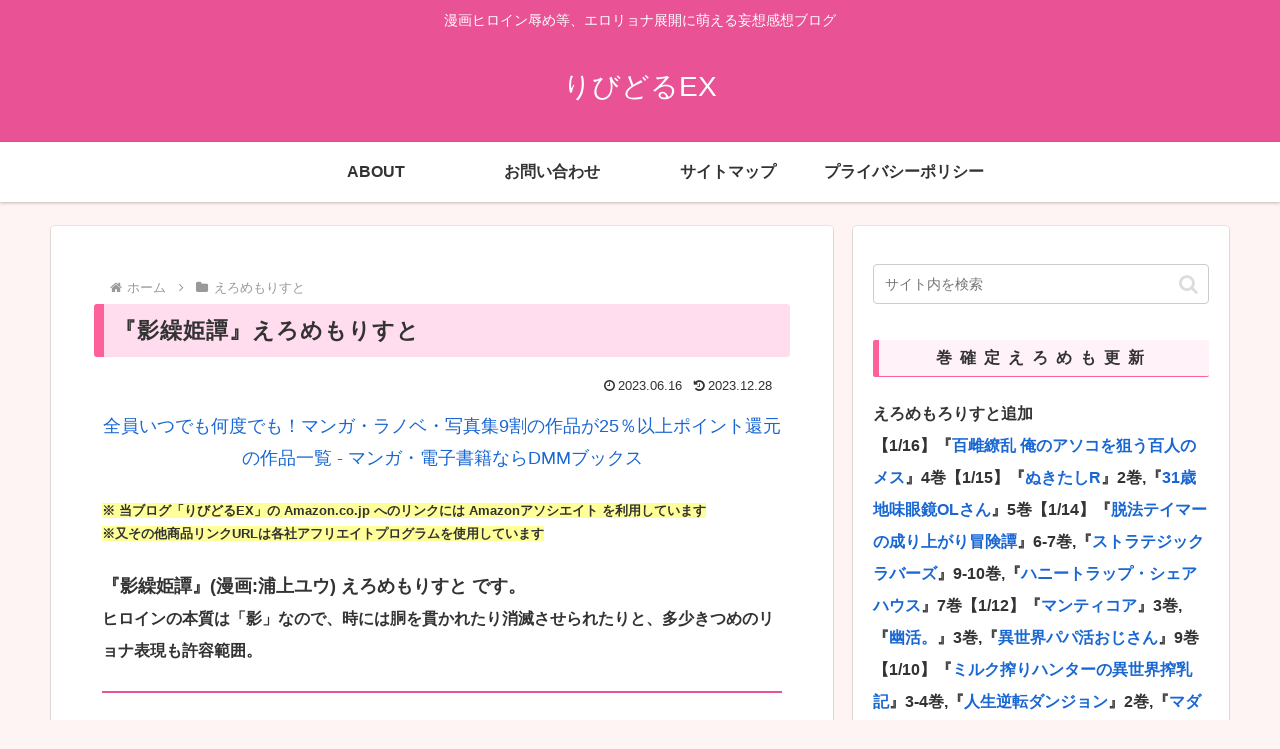

--- FILE ---
content_type: text/css
request_url: https://ruu.wew.jp/wp-content/themes/cocoon-child-master/style.css?ver=6.9&fver=20240718074813
body_size: 2230
content:
@charset "UTF-8";

/*!
Theme Name: Cocoon Child
Template:   cocoon-master
Version:    1.0.6
*/

/************************************
** 子テーマ用のスタイルを書く
************************************/
/*必要ならばここにコードを書く*/

.text-blog {
	font-size: 0.8em;
	line-height: 1;
}
.wp-block-table{
font-weight:bold;

}

/* リンクの下線を消す */
wp-block-button__link { text-decoration: none; } .entry-content .wp-block-button__link:hover { text-decoration: underline; }



/*---------------------------------
固定ページの日付を非表示にする、おまじない
--------------------------------*/
.post-27700 .date-tags {
  display: none;
}



a {
	text-decoration: none;
}


/************************************
** ■見出しカスタマイズ（h1-6）
************************************/
.article h1,
.article h2,
.article h3,
.article h4,
.article h5,
.article h6{ /*見出し初期化*/
padding: 0;
margin: 0;
font-size: medium;
border-collapse: separate;
border-spacing: 0;
border-top: none;
border-right: none;
border-bottom: none;
border-left: none;
line-height: normal;
position:relative;
}
.article h1{ /*見出し１（タイトル）カスタマイズ*/
background: #ffddee; /*背景カラー*/
font-size: 22px; /*フォントサイズ*/
letter-spacing: 1px; /*文字間隔*/
margin: -8px -8px 20px -8px;
padding: 9px 10px 9px 10px;
border-left: 10px solid #fe619a; /*左ラインの太さとカラー*/
line-height: 35px; /*高さ*/
border-radius: 3px; /*角丸コーナー*/
}
.article h2{ /*見出し２カスタマイズ*/
background: #fff2f9; /*背景カラー*/
font-size: 20px; /*フォントサイズ*/
letter-spacing: 2px; /*文字間隔*/
margin: 35px -8px 20px -8px;
padding: 10px 7px 10px 10px;
border-left: 7px solid #fe619a; /*左ラインの太さとカラー*/
border-bottom: 1px solid #fe619a; /*アンダーラインの太さとカラー*/
line-height: 27px; /*高さ*/
}
.article h3{ /*見出し３カスタマイズ*/
background: #fff2f9; /*背景カラー*/
font-size: 18px; /*フォントサイズ*/
letter-spacing: 2px; /*文字間隔*/
margin: 35px -8px 20px -8px;
padding: 9px 7px 9px 10px;
border-left: 5px solid #fe619a; /*左ラインの太さとカラー*/
line-height: 25px; /*高さ*/
}
.article h4{ /*見出し４カスタマイズ*/
background: #fff2f9; /*背景カラー*/
font-size: 16px; /*フォントサイズ*/
letter-spacing: 2px; /*文字間隔*/
margin: 35px -8px 20px -8px;
padding: 8px 7px 8px 10px;
border-left: 2px solid #fe619a; /*左ラインの太さとカラー*/
line-height: 23px; /*高さ*/
}
.article h5{ /*見出し５カスタマイズ*/
background: #fff2f9; /*背景カラー*/
font-size: 16px; /*フォントサイズ*/
letter-spacing: 2px; /*文字間隔*/
margin: 35px 20px 20px 20px;
padding: 5px 5px 5px 5px;
border: 1px solid #fe619a; /*周囲ラインの太さとカラー*/
line-height: 27px; /*高さ*/
text-align: center; /*文字位置中央*/
border-radius: 6px; /*角丸コーナー*/
box-shadow: 3px 3px 2px rgba(0,0,0,0.3); /*シャドー*/
}
.article h6{ /*見出し６カスタマイズ*/
font-size: 16px; /*フォントサイズ*/
letter-spacing: 2px; /*文字間隔*/
margin: 35px 0px 20px 0px;
padding: 8px 16px 8px 25px;
line-height: 25px; /*高さ*/
background-color: #ffddee; /*背景カラー*/
border-radius: 10px; /*角丸コーナー*/
position: relative;
}
.article h6::after{ /*見出し６の逆三角部分のカスタマイズ*/
position: absolute;
top: 100%;
left: 20px;
content: '';
width: 0;
height: 0;
border: 12px solid transparent;
border-top: 13px solid #ffddee;
}

/************************************
** ■サイドバータイトル カスタマイズ
************************************/
#sidebar h3{
  color: #333; /*フォントカラー*/
  background: #fff2f9; /*背景カラー*/
  font-size: 16px; /*フォントサイズ*/
  letter-spacing: 8px; /*文字間隔*/
  text-align: center; /*文字位置中央*/
  margin: 10px 0px 20px 0px;
  padding: 10px 10px 10px 10px;
  border-left: 6px solid #fe619a; /*左ラインの太さとカラー*/
  border-bottom: 1px solid #fe619a; /*アンダーラインの太さとカラー*/
  line-height: 100%;
}

/************************************
** ●カテゴリーラベルのカスタマイズ
************************************/
.cat-link{ /*カテゴリーラベル*/
  text-decoration: none; /*テキスト初期化*/
  color: #fff; /*フォントカラー*/
  font-size: 12px; /*フォントサイズ*/
  background-color: #fe619a; /*背景色*/
  display: inline-block; /*横並びで上下左右空白有り*/
  margin-right: 5px; /*内側右余白*/
  padding: 2px 6px 0px 6px; /*外側余白*/
  border-radius: 9px 3px; /*カテゴリ背景デザイン*/
  border: 0px; /*枠線無し*/
  word-break: break-all; /*テキストの途中で改行させない*/
}
.cat-link:hover{ /*カテゴリーラベル マウスホバー時*/
  transition: all 0.8s ease; /*アニメーション*/
  opacity: 0.6; /*不透明度*/
  color: #fff; /*フォントカラー*/
  background-color: #fe619a; /*背景色*/
}

/************************************
** ■カテゴリーのカスタマイズ
************************************/
.widget_categories ul li a{ /*親カテゴリー設定*/
  text-decoration: none; /*テキスト装飾無し*/
  color: #333; /*文字色*/
  font-size: 15px; /*フォントサイズ*/
  display: block; /*ブロックボックス生成*/
  padding: 4px 4px 2px 10px; /*上下左右空間*/
  border-bottom: 1px dashed #ffc5e0; /*親カテゴリー下側にボーダーライン*/
}
.widget_categories ul li a::before{ /*親カテゴリーのアイコン設定*/
  font-family: FontAwesome;
  content: "\f07c";
  color: #fe619a;
  padding-right: 6px; /*アイコン右側空間*/
}
.widget_categories > ul > li > a:first-child{ 
  border-top: none; /*最初の親カテゴリー上側のボーダー削除*/
}

.widget_categories ul li ul li a{ /*子カテゴリー設定*/
  text-decoration: none; /*テキスト装飾無し*/
  color: #333; /*文字色*/
  display: block; /*ブロックボックス生成*/
  padding: 4px 4px 2px 10px; /*上下左右空間*/
  border-bottom: 1px dashed #ffc5e0; /*子カテゴリー下側にボーダーライン*/
}
.widget_categories ul li ul li a::before{ /*子カテゴリーのアイコン*/
  font-family: FontAwesome;
  content: "\f115";
  color: #f41945;
  padding: 0px 6px 0px 2px; /*アイコン右側空間*/
}

.widget_categories ul li a .post-count{ /*記事数設定*/
  display: inline-block; /*インラインボックス生成*/
  float: right; /*右寄せ配置*/
  margin-left: 8px; /*右側空間*/
  color: #fe619a; /*文字色*/
  background: #ffddee; /*背景色*/
  font-weight: bold; /*強調フォント*/
  font-style: oblique; /*斜体フォント*/
  font-size: 12px; /*フォントサイズ*/
  white-space: nowrap; /*1つの空白にまとめて表示。折り返し無し。*/
  line-height: 1.1; /*行の高さ*/
  padding: 3px 10px; /*上下左右空白*/
  text-decoration: none; /*テキスト装飾無し*/
  border-radius: 2px; /*角丸コーナー*/
}

.widget_categories ul li a:hover{ /*マウスホバー時設定*/
  background: #ffddee; /*背景色*/
  color: #333; /*文字色*/
  transition: all 0.8s ease; /*アニメーション*/
}
.widget_categories ul li a:hover .post-count{ /*記事数のマウスホバー時設定*/
  background: #fe619a; /*背景色*/
  color: #fff; /*文字色*/
  transition: all 0.8s ease; /*アニメーション*/
}


/************************************
** ●タグラベルのカスタマイズ
************************************/
.tag-link{ /*タグラベル*/
  text-decoration: none; /*テキスト初期化*/
  color: #fff; /*フォントカラー*/
  font-size: 12px; /*フォントサイズ*/
  background-color: #fe619a; /*背景色*/
  display: inline-block; /*横並びで上下左右空白有り*/
  margin-right: 5px; /*内側右余白*/
  padding: 2px 6px 0px 6px; /*外側余白*/
  border-radius: 9px 3px; /*カテゴリ背景デザイン*/
  border: 0px; /*枠線無し*/
  word-break: break-all; /*テキストの途中で改行させない*/
}
.tag-link:hover{ /*タグラベル マウスホバー時*/
  transition: all 0.8s ease; /*アニメーション*/
  opacity: 0.6; /*不透明度*/
  color: #fff; /*フォントカラー*/
  background-color: #fe619a; /*背景色*/
}

/***********************************
このサイトのテーブルを基本的に太字に変更
***********************************/



/************************************
** レスポンシブデザイン用のメディアクエリ
************************************/
/*1240px以下*/
@media screen and (max-width: 1240px){
  /*必要ならばここにコードを書く*/
}

/*1030px以下*/
@media screen and (max-width: 1030px){
  /*必要ならばここにコードを書く*/
}

/*768px以下*/
@media screen and (max-width: 768px){
  /*必要ならばここにコードを書く*/
}

/*480px以下*/
@media screen and (max-width: 480px){
  /*必要ならばここにコードを書く*/
}


/* サイト内検索　*/
input::placeholder{
	font-size:0.75em;/*「サイト内を検索」の文字サイズ*/
}
.search-edit{
	border-radius:10px;/*検索ボックスの角のまるさ*/
	height:40px;
}
.search-submit{
	top:0px;
	line-height:0.25;
	bottom:0;
}
.search-submit:hover::before{
	color:#ffbc00;/*検索ボタンホバー時の色*/
}







--- FILE ---
content_type: application/javascript; charset=utf-8;
request_url: https://dalc.valuecommerce.com/app3?p=887796201&_s=https%3A%2F%2Fruu.wew.jp%2Fkagekurikitan-eromemo%2F&vf=iVBORw0KGgoAAAANSUhEUgAAAAMAAAADCAYAAABWKLW%2FAAAAMElEQVQYV2NkFGP4nxHexaA%2FuYqBcTuTyf%2BI3BkMv6VNGRhzubr%2Bz3v2i2GnQA0DAPqUDfZrGDf2AAAAAElFTkSuQmCC
body_size: 601
content:
vc_linkswitch_callback({"t":"696d8a98","r":"aW2KmAAHV6Q0D2_MCooD7AqKBtQqyA","ub":"aW2KmAAEtwI0D2%2FMCooBbQqKC%2FCExA%3D%3D","vcid":"9SuOdj8Df1s0sq4fZB0aTUC01-ZVO2xeVn7o4RY-kI-KcqTn7X9rYiUCeFatZEE8","vcpub":"0.481188","s":3646089,"papy.co.jp/vcdummy":{"a":"2302765","m":"2433833","g":"42b34c7f9a","sp":"ref%3Dvc"},"www.bk1.jp":{"a":"2684806","m":"2340879","g":"653b8ef4a4","sp":"partnerid%3D02vc01"},"renta.papy.co.jp/renta/sc/frm/item":{"a":"2302765","m":"2433833","g":"42b34c7f9a","sp":"ref%3Dvc"},"l":4,"p":887796201,"ebookjapan.yahoo.co.jp":{"a":"2349414","m":"2103493","g":"5b3d1f23a2","sp":"dealerid%3D40001"},"honto.jp":{"a":"2684806","m":"2340879","g":"653b8ef4a4","sp":"partnerid%3D02vc01"}})

--- FILE ---
content_type: application/javascript; charset=utf-8;
request_url: https://dalc.valuecommerce.com/vcid?_s=https%3A%2F%2Fruu.wew.jp%2Fkagekurikitan-eromemo%2F
body_size: 162
content:
vc_id_callback({"vcid":"X-l3TvLqWWxKwzsI9S8EQtpG_zQ3m2FNRBIoQjjOW6P8ceI7K8_w3QYa0zrDpgjB","vcpub":"0.308730","t":"696d8a98"})